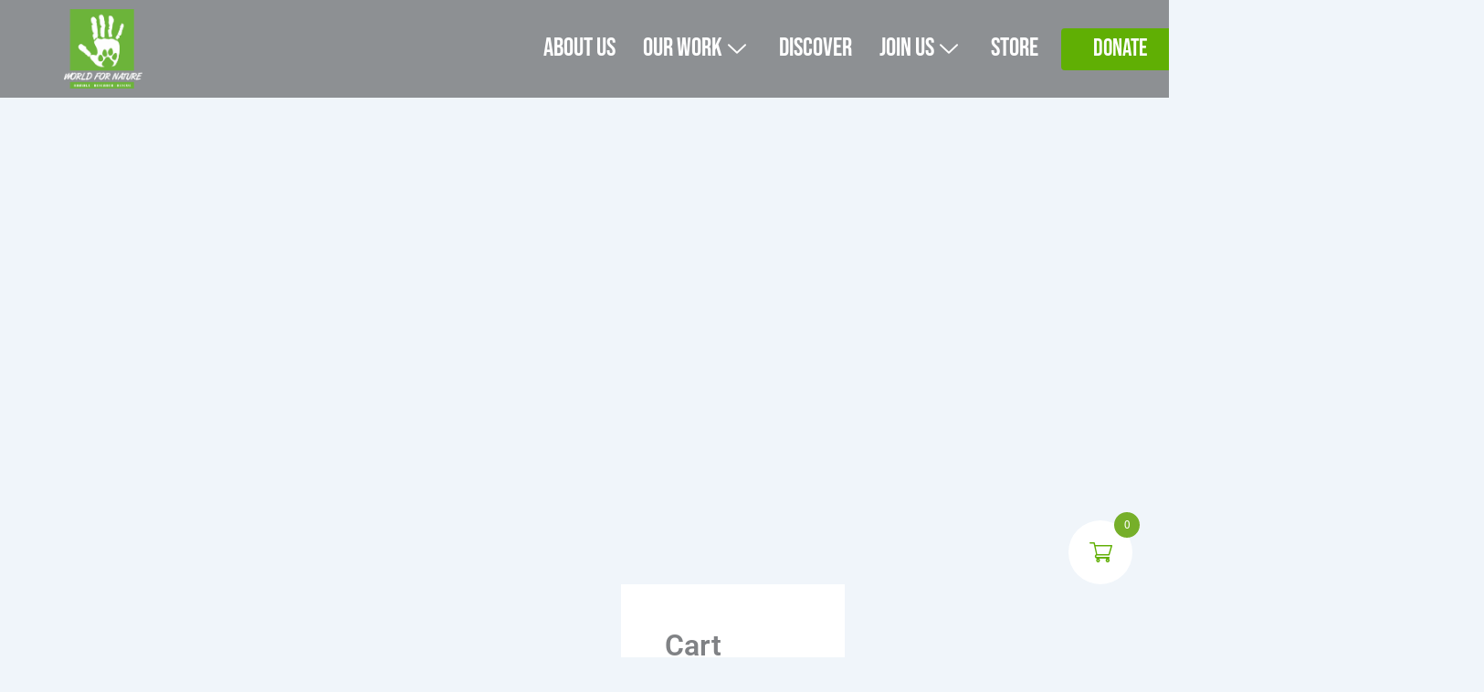

--- FILE ---
content_type: text/css
request_url: https://worldfornature.org/wp-content/uploads/elementor/css/post-966.css?ver=1769423735
body_size: 1157
content:
.elementor-966 .elementor-element.elementor-element-6b9f774:not(.elementor-motion-effects-element-type-background), .elementor-966 .elementor-element.elementor-element-6b9f774 > .elementor-motion-effects-container > .elementor-motion-effects-layer{background-color:#00000069;}.elementor-966 .elementor-element.elementor-element-6b9f774{overflow:visible;transition:background 0.3s, border 0.3s, border-radius 0.3s, box-shadow 0.3s;margin-top:0px;margin-bottom:-225px;z-index:10;}.elementor-966 .elementor-element.elementor-element-6b9f774 > .elementor-background-overlay{transition:background 0.3s, border-radius 0.3s, opacity 0.3s;}.elementor-966 .elementor-element.elementor-element-c1fad79{width:var( --container-widget-width, 95.049% );max-width:95.049%;--container-widget-width:95.049%;--container-widget-flex-grow:0;text-align:left;}.elementor-966 .elementor-element.elementor-element-c1fad79 > .elementor-widget-container{margin:0px 0px 0px 60px;}.elementor-966 .elementor-element.elementor-element-c1fad79.elementor-element{--flex-grow:0;--flex-shrink:0;}.elementor-966 .elementor-element.elementor-element-c1fad79 img{width:30%;}.elementor-bc-flex-widget .elementor-966 .elementor-element.elementor-element-309bfc0.elementor-column .elementor-widget-wrap{align-items:center;}.elementor-966 .elementor-element.elementor-element-309bfc0.elementor-column.elementor-element[data-element_type="column"] > .elementor-widget-wrap.elementor-element-populated{align-content:center;align-items:center;}.elementor-966 .elementor-element.elementor-element-309bfc0 > .elementor-element-populated{margin:0px 0px 0px 0px;--e-column-margin-right:0px;--e-column-margin-left:0px;padding:0px 0px 0px 0px;}.elementor-966 .elementor-element.elementor-element-dcb0ce3 .elementskit-menu-hamburger:hover{background-color:#000000;border-style:solid;border-color:#FFFFFF;}.elementor-966 .elementor-element.elementor-element-dcb0ce3 > .elementor-widget-container{margin:0px 0px 0px 0px;padding:0px 0px 0px 0px;}.elementor-966 .elementor-element.elementor-element-dcb0ce3 .elementskit-menu-container{height:68px;border-radius:0px 0px 0px 0px;}.elementor-966 .elementor-element.elementor-element-dcb0ce3 .elementskit-navbar-nav > li > a{font-family:"Bebas Neue", Sans-serif;font-size:28px;color:#FFFFFF;padding:0px 15px 0px 15px;}.elementor-966 .elementor-element.elementor-element-dcb0ce3 .elementskit-navbar-nav > li > a:hover{color:#FFFFFF;}.elementor-966 .elementor-element.elementor-element-dcb0ce3 .elementskit-navbar-nav > li > a:focus{color:#FFFFFF;}.elementor-966 .elementor-element.elementor-element-dcb0ce3 .elementskit-navbar-nav > li > a:active{color:#FFFFFF;}.elementor-966 .elementor-element.elementor-element-dcb0ce3 .elementskit-navbar-nav > li:hover > a{color:#FFFFFF;}.elementor-966 .elementor-element.elementor-element-dcb0ce3 .elementskit-navbar-nav > li:hover > a .elementskit-submenu-indicator{color:#FFFFFF;}.elementor-966 .elementor-element.elementor-element-dcb0ce3 .elementskit-navbar-nav > li > a:hover .elementskit-submenu-indicator{color:#FFFFFF;}.elementor-966 .elementor-element.elementor-element-dcb0ce3 .elementskit-navbar-nav > li > a:focus .elementskit-submenu-indicator{color:#FFFFFF;}.elementor-966 .elementor-element.elementor-element-dcb0ce3 .elementskit-navbar-nav > li > a:active .elementskit-submenu-indicator{color:#FFFFFF;}.elementor-966 .elementor-element.elementor-element-dcb0ce3 .elementskit-navbar-nav > li{margin:0px 0px 0px 0px;}.elementor-966 .elementor-element.elementor-element-dcb0ce3 .elementskit-navbar-nav > li > a .elementskit-submenu-indicator{font-size:20px;color:#FFFFFF;fill:#FFFFFF;}.elementor-966 .elementor-element.elementor-element-dcb0ce3 .elementskit-navbar-nav > li > a .ekit-submenu-indicator-icon{font-size:20px;color:#FFFFFF;fill:#FFFFFF;}.elementor-966 .elementor-element.elementor-element-dcb0ce3 .elementskit-navbar-nav .elementskit-submenu-panel > li > a{font-family:"Bebas Neue", Sans-serif;font-size:23px;padding:15px 15px 15px 15px;color:#000000;}.elementor-966 .elementor-element.elementor-element-dcb0ce3 .elementskit-navbar-nav .elementskit-submenu-panel > li > a:hover{color:#707070;}.elementor-966 .elementor-element.elementor-element-dcb0ce3 .elementskit-navbar-nav .elementskit-submenu-panel > li > a:focus{color:#707070;}.elementor-966 .elementor-element.elementor-element-dcb0ce3 .elementskit-navbar-nav .elementskit-submenu-panel > li > a:active{color:#707070;}.elementor-966 .elementor-element.elementor-element-dcb0ce3 .elementskit-navbar-nav .elementskit-submenu-panel > li:hover > a{color:#707070;}.elementor-966 .elementor-element.elementor-element-dcb0ce3 .elementskit-navbar-nav .elementskit-submenu-panel > li.current-menu-item > a{color:#707070 !important;}.elementor-966 .elementor-element.elementor-element-dcb0ce3 .elementskit-submenu-panel{padding:15px 0px 15px 0px;}.elementor-966 .elementor-element.elementor-element-dcb0ce3 .elementskit-navbar-nav .elementskit-submenu-panel{border-radius:0px 0px 0px 0px;min-width:220px;}.elementor-966 .elementor-element.elementor-element-dcb0ce3 .elementskit-menu-hamburger{float:right;}.elementor-966 .elementor-element.elementor-element-dcb0ce3 .elementskit-menu-hamburger .elementskit-menu-hamburger-icon{background-color:#FFFFFF;}.elementor-966 .elementor-element.elementor-element-dcb0ce3 .elementskit-menu-hamburger > .ekit-menu-icon{color:#FFFFFF;}.elementor-966 .elementor-element.elementor-element-dcb0ce3 .elementskit-menu-hamburger:hover .elementskit-menu-hamburger-icon{background-color:#FFF7F7;}.elementor-966 .elementor-element.elementor-element-dcb0ce3 .elementskit-menu-hamburger:hover > .ekit-menu-icon{color:#FFF7F7;}.elementor-966 .elementor-element.elementor-element-dcb0ce3 .elementskit-menu-close{color:#FFFFFF;}.elementor-966 .elementor-element.elementor-element-dcb0ce3 .elementskit-menu-close:hover{color:rgba(0, 0, 0, 0.5);}.elementor-bc-flex-widget .elementor-966 .elementor-element.elementor-element-19026e1.elementor-column .elementor-widget-wrap{align-items:center;}.elementor-966 .elementor-element.elementor-element-19026e1.elementor-column.elementor-element[data-element_type="column"] > .elementor-widget-wrap.elementor-element-populated{align-content:center;align-items:center;}.elementor-966 .elementor-element.elementor-element-19026e1 > .elementor-element-populated{margin:0px 0px 0px 0px;--e-column-margin-right:0px;--e-column-margin-left:0px;}.elementor-966 .elementor-element.elementor-element-4675150 > .elementor-widget-container{margin:2px 0px 0px 0px;padding:0px 0px 0px 0px;}.elementor-966 .elementor-element.elementor-element-4675150 .ekit-btn-wraper{text-align:center;}.elementor-966 .elementor-element.elementor-element-4675150 .ekit_creative_button{padding:10px 35px 10px 35px;font-family:"Bebas Neue", Sans-serif;font-size:26px;border-radius:4px 4px 4px 4px;}.elementor-966 .elementor-element.elementor-element-4675150 .ekit_creative_button:not(.ekit_tamaya) > .ekit_creative_button_text{color:#FFFFFF;}.elementor-966 .elementor-element.elementor-element-4675150 .ekit_creative_button.ekit_tamaya::before{color:#FFFFFF;background-color:#60AF04;}.elementor-966 .elementor-element.elementor-element-4675150 .ekit_creative_button.ekit_tamaya::after{color:#FFFFFF;background-color:#60AF04;}.elementor-966 .elementor-element.elementor-element-4675150 .ekit_creative_button > i{color:#FFFFFF;}.elementor-966 .elementor-element.elementor-element-4675150 .ekit_slide_in_line::after{background-color:#FFFFFF;}.elementor-966 .elementor-element.elementor-element-4675150 .ekit_creative_button svg path{stroke:#FFFFFF;fill:#FFFFFF;}.elementor-966 .elementor-element.elementor-element-4675150 .ekit_creative_button:not(.ekit_tamaya){background-color:#60AF04;}.elementor-966 .elementor-element.elementor-element-4675150 .ekit_distorted_btn .ekit_button__bg{background-color:#60AF04;}.elementor-966 .elementor-element.elementor-element-4675150 .ekit_creative_button:hover > .ekit_creative_button_text{color:#60AF04;}.elementor-966 .elementor-element.elementor-element-4675150 .ekit_creative_button:hover > i{color:#60AF04;}.elementor-966 .elementor-element.elementor-element-4675150 .ekit_creative_button:hover svg path{stroke:#60AF04;fill:#60AF04;}.elementor-966 .elementor-element.elementor-element-4675150 .ekit_position_aware_bg{background-color:#FFFFFF;}@media(max-width:1024px){.elementor-966 .elementor-element.elementor-element-c1fad79 img{width:39%;}.elementor-966 .elementor-element.elementor-element-dcb0ce3 .elementskit-menu-container{background-color:#00000096;max-width:50%;border-radius:0px 0px 0px 0px;}.elementor-966 .elementor-element.elementor-element-dcb0ce3 .elementskit-nav-identity-panel{padding:10px 0px 10px 0px;}.elementor-966 .elementor-element.elementor-element-dcb0ce3 .elementskit-navbar-nav > li > a{font-size:28px;color:#FFFFFF;padding:10px 15px 10px 15px;}.elementor-966 .elementor-element.elementor-element-dcb0ce3 .elementskit-navbar-nav > li > a .elementskit-submenu-indicator{font-size:14px;}.elementor-966 .elementor-element.elementor-element-dcb0ce3 .elementskit-navbar-nav > li > a .ekit-submenu-indicator-icon{font-size:14px;}.elementor-966 .elementor-element.elementor-element-dcb0ce3 .elementskit-navbar-nav .elementskit-submenu-panel > li > a{padding:15px 15px 15px 15px;}.elementor-966 .elementor-element.elementor-element-dcb0ce3 .elementskit-navbar-nav .elementskit-submenu-panel{border-radius:0px 0px 0px 0px;}.elementor-966 .elementor-element.elementor-element-dcb0ce3 .elementskit-menu-hamburger{padding:8px 8px 8px 8px;width:45px;border-radius:3px;}.elementor-966 .elementor-element.elementor-element-dcb0ce3 .elementskit-menu-hamburger:hover{border-width:2px 2px 2px 2px;}.elementor-966 .elementor-element.elementor-element-dcb0ce3 .elementskit-menu-close{padding:8px 8px 8px 8px;margin:12px 12px 12px 12px;width:45px;border-radius:3px;}.elementor-966 .elementor-element.elementor-element-dcb0ce3 .elementskit-nav-logo > img{max-width:160px;max-height:60px;}.elementor-966 .elementor-element.elementor-element-dcb0ce3 .elementskit-nav-logo{margin:5px 0px 5px 0px;padding:5px 5px 5px 5px;}.elementor-966 .elementor-element.elementor-element-19026e1 > .elementor-element-populated{margin:0px 0px 0px 0px;--e-column-margin-right:0px;--e-column-margin-left:0px;padding:0px 0px 0px 0px;}.elementor-966 .elementor-element.elementor-element-4675150 .ekit_creative_button{padding:5px 20px 5px 20px;font-size:15px;}}@media(min-width:768px){.elementor-966 .elementor-element.elementor-element-b8f291d{width:30%;}.elementor-966 .elementor-element.elementor-element-309bfc0{width:60%;}.elementor-966 .elementor-element.elementor-element-19026e1{width:9.332%;}}@media(max-width:1024px) and (min-width:768px){.elementor-966 .elementor-element.elementor-element-b8f291d{width:35%;}.elementor-966 .elementor-element.elementor-element-309bfc0{width:53%;}.elementor-966 .elementor-element.elementor-element-19026e1{width:12%;}}@media(max-width:767px){.elementor-966 .elementor-element.elementor-element-b8f291d{width:25%;}.elementor-966 .elementor-element.elementor-element-c1fad79 > .elementor-widget-container{margin:0px 0px 0px 0px;}.elementor-966 .elementor-element.elementor-element-c1fad79{text-align:left;}.elementor-966 .elementor-element.elementor-element-c1fad79 img{width:100%;}.elementor-966 .elementor-element.elementor-element-309bfc0{width:55%;}.elementor-966 .elementor-element.elementor-element-dcb0ce3 .elementskit-menu-container{max-width:65%;}.elementor-966 .elementor-element.elementor-element-dcb0ce3 .elementskit-navbar-nav > li > a{font-size:23px;}.elementor-966 .elementor-element.elementor-element-dcb0ce3 .elementskit-navbar-nav > li > a .elementskit-submenu-indicator{font-size:10px;}.elementor-966 .elementor-element.elementor-element-dcb0ce3 .elementskit-navbar-nav > li > a .ekit-submenu-indicator-icon{font-size:10px;}.elementor-966 .elementor-element.elementor-element-dcb0ce3 .elementskit-navbar-nav .elementskit-submenu-panel > li > a{font-size:13px;line-height:0.5em;}.elementor-966 .elementor-element.elementor-element-dcb0ce3 .elementskit-nav-logo > img{max-width:120px;max-height:50px;}.elementor-966 .elementor-element.elementor-element-19026e1{width:20%;}.elementor-966 .elementor-element.elementor-element-4675150 .ekit_creative_button{padding:2px 11px 2px 11px;font-size:15px;}}

--- FILE ---
content_type: text/css
request_url: https://worldfornature.org/wp-content/uploads/elementor/css/post-1143.css?ver=1769423735
body_size: 1872
content:
.elementor-1143 .elementor-element.elementor-element-b377eb4{--display:flex;--min-height:85vh;--flex-direction:column;--container-widget-width:100%;--container-widget-height:initial;--container-widget-flex-grow:0;--container-widget-align-self:initial;--flex-wrap-mobile:wrap;--justify-content:center;--border-radius:0px 0px 0px 0px;--margin-top:0px;--margin-bottom:0px;--margin-left:0px;--margin-right:0px;--padding-top:5rem;--padding-bottom:1rem;--padding-left:0rem;--padding-right:0rem;overflow:visible;}.elementor-1143 .elementor-element.elementor-element-b377eb4:not(.elementor-motion-effects-element-type-background), .elementor-1143 .elementor-element.elementor-element-b377eb4 > .elementor-motion-effects-container > .elementor-motion-effects-layer{background-image:url("https://worldfornature.org/wp-content/uploads/2024/05/footer.png");background-position:center center;background-repeat:no-repeat;background-size:cover;}.elementor-1143 .elementor-element.elementor-element-4c62636{--display:flex;--border-radius:25px 25px 25px 25px;--margin-top:0px;--margin-bottom:0px;--margin-left:0px;--margin-right:0px;--padding-top:0rem;--padding-bottom:0rem;--padding-left:0rem;--padding-right:0rem;overflow:visible;}.elementor-1143 .elementor-element.elementor-element-8fc4d13{--display:flex;--min-height:40vh;--flex-direction:row;--container-widget-width:initial;--container-widget-height:100%;--container-widget-flex-grow:1;--container-widget-align-self:stretch;--flex-wrap-mobile:wrap;--gap:0px 0px;--row-gap:0px;--column-gap:0px;overflow:visible;}.elementor-1143 .elementor-element.elementor-element-869882e{--display:flex;--flex-direction:column;--container-widget-width:100%;--container-widget-height:initial;--container-widget-flex-grow:0;--container-widget-align-self:initial;--flex-wrap-mobile:wrap;overflow:visible;}.elementor-1143 .elementor-element.elementor-element-1380c99 > .elementor-widget-container{margin:0px 0px -15px 15px;}.elementor-1143 .elementor-element.elementor-element-1380c99 .elementor-heading-title{font-family:"Bebas Neue", Sans-serif;font-size:38px;font-weight:300;color:#FFFFFF;}.elementor-1143 .elementor-element.elementor-element-a0915e7 > .elementor-widget-container{margin:0px 0px -50px 15px;padding:0px 0px 0px 0px;}.elementor-1143 .elementor-element.elementor-element-a0915e7{text-align:left;font-family:"Baloo 2", Sans-serif;font-size:25px;font-weight:400;color:#FDFDFD;}.elementor-1143 .elementor-element.elementor-element-4a841bf > .elementor-widget-container{margin:0px 0px -15px 15px;}.elementor-1143 .elementor-element.elementor-element-4a841bf .elementor-heading-title{font-family:"Bebas Neue", Sans-serif;font-size:38px;font-weight:300;color:#FFFFFF;}.elementor-1143 .elementor-element.elementor-element-770e767 > .elementor-widget-container{margin:0px 0px 0px 0px;}.elementor-1143 .elementor-element.elementor-element-770e767 .ekit-btn-wraper{text-align:left;}.elementor-1143 .elementor-element.elementor-element-770e767 .ekit_creative_button{padding:13px 42px 13px 42px;font-family:"Bebas Neue", Sans-serif;font-size:39px;font-weight:700;border-style:solid;border-width:2px 2px 2px 2px;border-color:#60AF04;border-radius:64px 64px 64px 64px;}.elementor-1143 .elementor-element.elementor-element-770e767 .ekit_creative_button:not(.ekit_tamaya) > .ekit_creative_button_text{color:#60AF04;}.elementor-1143 .elementor-element.elementor-element-770e767 .ekit_creative_button.ekit_tamaya::before{color:#60AF04;background-color:#FFFFFF;}.elementor-1143 .elementor-element.elementor-element-770e767 .ekit_creative_button.ekit_tamaya::after{color:#60AF04;background-color:#FFFFFF;}.elementor-1143 .elementor-element.elementor-element-770e767 .ekit_creative_button > i{color:#60AF04;}.elementor-1143 .elementor-element.elementor-element-770e767 .ekit_slide_in_line::after{background-color:#60AF04;}.elementor-1143 .elementor-element.elementor-element-770e767 .ekit_creative_button svg path{stroke:#60AF04;fill:#60AF04;}.elementor-1143 .elementor-element.elementor-element-770e767 .ekit_creative_button:not(.ekit_tamaya){background-color:#FFFFFF;}.elementor-1143 .elementor-element.elementor-element-770e767 .ekit_distorted_btn .ekit_button__bg{background-color:#FFFFFF;}.elementor-1143 .elementor-element.elementor-element-770e767 .ekit_creative_button:hover > .ekit_creative_button_text{color:#FFFFFF;}.elementor-1143 .elementor-element.elementor-element-770e767 .ekit_creative_button:hover > i{color:#FFFFFF;}.elementor-1143 .elementor-element.elementor-element-770e767 .ekit_creative_button:hover svg path{stroke:#FFFFFF;fill:#FFFFFF;}.elementor-1143 .elementor-element.elementor-element-770e767 .ekit_creative_button.ekit_slide_bg:before{background-color:#60AF04;}.elementor-1143 .elementor-element.elementor-element-770e767 .ekit_position_aware_bg{background-color:#60AF04;}.elementor-1143 .elementor-element.elementor-element-e59281d{--display:flex;--flex-direction:column;--container-widget-width:100%;--container-widget-height:initial;--container-widget-flex-grow:0;--container-widget-align-self:initial;--flex-wrap-mobile:wrap;overflow:visible;}.elementor-1143 .elementor-element.elementor-element-faf778f > .elementor-widget-container{margin:0px 0px -15px 15px;}.elementor-1143 .elementor-element.elementor-element-faf778f .elementor-heading-title{font-family:"Bebas Neue", Sans-serif;font-size:38px;font-weight:300;color:#FFFFFF;}.elementor-1143 .elementor-element.elementor-element-22b02dd .elementor-icon-list-items:not(.elementor-inline-items) .elementor-icon-list-item:not(:last-child){padding-block-end:calc(10px/2);}.elementor-1143 .elementor-element.elementor-element-22b02dd .elementor-icon-list-items:not(.elementor-inline-items) .elementor-icon-list-item:not(:first-child){margin-block-start:calc(10px/2);}.elementor-1143 .elementor-element.elementor-element-22b02dd .elementor-icon-list-items.elementor-inline-items .elementor-icon-list-item{margin-inline:calc(10px/2);}.elementor-1143 .elementor-element.elementor-element-22b02dd .elementor-icon-list-items.elementor-inline-items{margin-inline:calc(-10px/2);}.elementor-1143 .elementor-element.elementor-element-22b02dd .elementor-icon-list-items.elementor-inline-items .elementor-icon-list-item:after{inset-inline-end:calc(-10px/2);}.elementor-1143 .elementor-element.elementor-element-22b02dd .elementor-icon-list-icon i{color:#FFFFFF;transition:color 0.3s;}.elementor-1143 .elementor-element.elementor-element-22b02dd .elementor-icon-list-icon svg{fill:#FFFFFF;transition:fill 0.3s;}.elementor-1143 .elementor-element.elementor-element-22b02dd{--e-icon-list-icon-size:25px;--icon-vertical-offset:0px;}.elementor-1143 .elementor-element.elementor-element-22b02dd .elementor-icon-list-icon{padding-inline-end:0px;}.elementor-1143 .elementor-element.elementor-element-22b02dd .elementor-icon-list-item > .elementor-icon-list-text, .elementor-1143 .elementor-element.elementor-element-22b02dd .elementor-icon-list-item > a{font-family:"Baloo 2", Sans-serif;font-size:25px;font-weight:500;}.elementor-1143 .elementor-element.elementor-element-22b02dd .elementor-icon-list-text{color:#FFFFFF;transition:color 0.3s;}.elementor-1143 .elementor-element.elementor-element-cd3dc37 > .elementor-widget-container{padding:3em 0em 0em 0em;}.elementor-1143 .elementor-element.elementor-element-cd3dc37{text-align:center;font-family:"Baloo 2", Sans-serif;font-size:12px;font-weight:200;color:#FFFFFF;}.elementor-1143 .elementor-element.elementor-element-c7d7534{--display:flex;--flex-direction:column;--container-widget-width:100%;--container-widget-height:initial;--container-widget-flex-grow:0;--container-widget-align-self:initial;--flex-wrap-mobile:wrap;--justify-content:center;overflow:visible;}.elementor-1143 .elementor-element.elementor-element-9163d3a{text-align:center;}.elementor-1143 .elementor-element.elementor-element-9163d3a img{width:75%;}.elementor-1143 .elementor-element.elementor-element-14b33e6{--display:flex;--flex-direction:column;--container-widget-width:calc( ( 1 - var( --container-widget-flex-grow ) ) * 100% );--container-widget-height:initial;--container-widget-flex-grow:0;--container-widget-align-self:initial;--flex-wrap-mobile:wrap;--justify-content:center;--align-items:center;overflow:visible;}.elementor-1143 .elementor-element.elementor-element-97970b4 .elementor-icon-list-items:not(.elementor-inline-items) .elementor-icon-list-item:not(:last-child){padding-block-end:calc(20px/2);}.elementor-1143 .elementor-element.elementor-element-97970b4 .elementor-icon-list-items:not(.elementor-inline-items) .elementor-icon-list-item:not(:first-child){margin-block-start:calc(20px/2);}.elementor-1143 .elementor-element.elementor-element-97970b4 .elementor-icon-list-items.elementor-inline-items .elementor-icon-list-item{margin-inline:calc(20px/2);}.elementor-1143 .elementor-element.elementor-element-97970b4 .elementor-icon-list-items.elementor-inline-items{margin-inline:calc(-20px/2);}.elementor-1143 .elementor-element.elementor-element-97970b4 .elementor-icon-list-items.elementor-inline-items .elementor-icon-list-item:after{inset-inline-end:calc(-20px/2);}.elementor-1143 .elementor-element.elementor-element-97970b4 .elementor-icon-list-icon i{color:#FFFFFF;transition:color 0.3s;}.elementor-1143 .elementor-element.elementor-element-97970b4 .elementor-icon-list-icon svg{fill:#FFFFFF;transition:fill 0.3s;}.elementor-1143 .elementor-element.elementor-element-97970b4{--e-icon-list-icon-size:62px;--e-icon-list-icon-align:center;--e-icon-list-icon-margin:0 calc(var(--e-icon-list-icon-size, 1em) * 0.125);--icon-vertical-offset:0px;}.elementor-1143 .elementor-element.elementor-element-97970b4 .elementor-icon-list-text{transition:color 0.3s;}.elementor-1143 .elementor-element.elementor-element-d249bad{--display:flex;--min-height:85vh;--flex-direction:column;--container-widget-width:100%;--container-widget-height:initial;--container-widget-flex-grow:0;--container-widget-align-self:initial;--flex-wrap-mobile:wrap;--justify-content:center;--border-radius:0px 0px 0px 0px;--margin-top:0px;--margin-bottom:0px;--margin-left:0px;--margin-right:0px;--padding-top:5rem;--padding-bottom:1rem;--padding-left:0rem;--padding-right:0rem;overflow:visible;}.elementor-1143 .elementor-element.elementor-element-d249bad:not(.elementor-motion-effects-element-type-background), .elementor-1143 .elementor-element.elementor-element-d249bad > .elementor-motion-effects-container > .elementor-motion-effects-layer{background-color:transparent;background-image:linear-gradient(180deg, #385C2D 0%, #000000 100%);}.elementor-1143 .elementor-element.elementor-element-30b41e9{--display:flex;--min-height:40vh;--flex-direction:row;--container-widget-width:initial;--container-widget-height:100%;--container-widget-flex-grow:1;--container-widget-align-self:stretch;--flex-wrap-mobile:wrap;--gap:0px 0px;--row-gap:0px;--column-gap:0px;overflow:visible;}.elementor-1143 .elementor-element.elementor-element-2058745{--display:flex;overflow:visible;}.elementor-1143 .elementor-element.elementor-element-6374e81{--display:flex;overflow:visible;}.elementor-1143 .elementor-element.elementor-element-285a1c5 > .elementor-widget-container{margin:0px 0px 0px 0px;}.elementor-1143 .elementor-element.elementor-element-285a1c5 .ekit-btn-wraper{text-align:left;}.elementor-1143 .elementor-element.elementor-element-285a1c5 .ekit_creative_button{padding:13px 42px 13px 42px;font-family:"Bebas Neue", Sans-serif;font-size:39px;font-weight:700;border-style:solid;border-width:2px 2px 2px 2px;border-color:#60AF04;border-radius:64px 64px 64px 64px;}.elementor-1143 .elementor-element.elementor-element-285a1c5 .ekit_creative_button:not(.ekit_tamaya) > .ekit_creative_button_text{color:#60AF04;}.elementor-1143 .elementor-element.elementor-element-285a1c5 .ekit_creative_button.ekit_tamaya::before{color:#60AF04;background-color:#FFFFFF;}.elementor-1143 .elementor-element.elementor-element-285a1c5 .ekit_creative_button.ekit_tamaya::after{color:#60AF04;background-color:#FFFFFF;}.elementor-1143 .elementor-element.elementor-element-285a1c5 .ekit_creative_button > i{color:#60AF04;}.elementor-1143 .elementor-element.elementor-element-285a1c5 .ekit_slide_in_line::after{background-color:#60AF04;}.elementor-1143 .elementor-element.elementor-element-285a1c5 .ekit_creative_button svg path{stroke:#60AF04;fill:#60AF04;}.elementor-1143 .elementor-element.elementor-element-285a1c5 .ekit_creative_button:not(.ekit_tamaya){background-color:#FFFFFF;}.elementor-1143 .elementor-element.elementor-element-285a1c5 .ekit_distorted_btn .ekit_button__bg{background-color:#FFFFFF;}.elementor-1143 .elementor-element.elementor-element-285a1c5 .ekit_creative_button:hover > .ekit_creative_button_text{color:#FFFFFF;}.elementor-1143 .elementor-element.elementor-element-285a1c5 .ekit_creative_button:hover > i{color:#FFFFFF;}.elementor-1143 .elementor-element.elementor-element-285a1c5 .ekit_creative_button:hover svg path{stroke:#FFFFFF;fill:#FFFFFF;}.elementor-1143 .elementor-element.elementor-element-285a1c5 .ekit_creative_button.ekit_slide_bg:before{background-color:#60AF04;}.elementor-1143 .elementor-element.elementor-element-285a1c5 .ekit_position_aware_bg{background-color:#60AF04;}.elementor-1143 .elementor-element.elementor-element-a9d99be{--display:flex;overflow:visible;}.elementor-1143 .elementor-element.elementor-element-65f097e > .elementor-widget-container{margin:0px 0px -15px 15px;}.elementor-1143 .elementor-element.elementor-element-65f097e .elementor-heading-title{font-family:"Bebas Neue", Sans-serif;font-size:38px;font-weight:300;color:#FFFFFF;}.elementor-1143 .elementor-element.elementor-element-702b1d6 > .elementor-widget-container{margin:0px 0px -50px 15px;padding:0px 0px 0px 0px;}.elementor-1143 .elementor-element.elementor-element-702b1d6{text-align:left;font-family:"Baloo 2", Sans-serif;font-size:25px;font-weight:400;color:#FDFDFD;}.elementor-1143 .elementor-element.elementor-element-186ecee{--display:flex;--flex-direction:column;--container-widget-width:100%;--container-widget-height:initial;--container-widget-flex-grow:0;--container-widget-align-self:initial;--flex-wrap-mobile:wrap;overflow:visible;}.elementor-1143 .elementor-element.elementor-element-dff821d > .elementor-widget-container{margin:0px 0px -15px 15px;}.elementor-1143 .elementor-element.elementor-element-dff821d .elementor-heading-title{font-family:"Bebas Neue", Sans-serif;font-size:38px;font-weight:300;color:#FFFFFF;}.elementor-1143 .elementor-element.elementor-element-a28a56c .elementor-icon-list-items:not(.elementor-inline-items) .elementor-icon-list-item:not(:last-child){padding-block-end:calc(10px/2);}.elementor-1143 .elementor-element.elementor-element-a28a56c .elementor-icon-list-items:not(.elementor-inline-items) .elementor-icon-list-item:not(:first-child){margin-block-start:calc(10px/2);}.elementor-1143 .elementor-element.elementor-element-a28a56c .elementor-icon-list-items.elementor-inline-items .elementor-icon-list-item{margin-inline:calc(10px/2);}.elementor-1143 .elementor-element.elementor-element-a28a56c .elementor-icon-list-items.elementor-inline-items{margin-inline:calc(-10px/2);}.elementor-1143 .elementor-element.elementor-element-a28a56c .elementor-icon-list-items.elementor-inline-items .elementor-icon-list-item:after{inset-inline-end:calc(-10px/2);}.elementor-1143 .elementor-element.elementor-element-a28a56c .elementor-icon-list-icon i{color:#FFFFFF;transition:color 0.3s;}.elementor-1143 .elementor-element.elementor-element-a28a56c .elementor-icon-list-icon svg{fill:#FFFFFF;transition:fill 0.3s;}.elementor-1143 .elementor-element.elementor-element-a28a56c{--e-icon-list-icon-size:25px;--icon-vertical-offset:0px;}.elementor-1143 .elementor-element.elementor-element-a28a56c .elementor-icon-list-icon{padding-inline-end:0px;}.elementor-1143 .elementor-element.elementor-element-a28a56c .elementor-icon-list-item > .elementor-icon-list-text, .elementor-1143 .elementor-element.elementor-element-a28a56c .elementor-icon-list-item > a{font-family:"Baloo 2", Sans-serif;font-size:25px;font-weight:500;}.elementor-1143 .elementor-element.elementor-element-a28a56c .elementor-icon-list-text{color:#FFFFFF;transition:color 0.3s;}.elementor-1143 .elementor-element.elementor-element-d4b2282{--display:flex;--flex-direction:column;--container-widget-width:calc( ( 1 - var( --container-widget-flex-grow ) ) * 100% );--container-widget-height:initial;--container-widget-flex-grow:0;--container-widget-align-self:initial;--flex-wrap-mobile:wrap;--justify-content:center;--align-items:center;overflow:visible;}.elementor-1143 .elementor-element.elementor-element-340ccf9 .elementor-icon-list-items:not(.elementor-inline-items) .elementor-icon-list-item:not(:last-child){padding-block-end:calc(20px/2);}.elementor-1143 .elementor-element.elementor-element-340ccf9 .elementor-icon-list-items:not(.elementor-inline-items) .elementor-icon-list-item:not(:first-child){margin-block-start:calc(20px/2);}.elementor-1143 .elementor-element.elementor-element-340ccf9 .elementor-icon-list-items.elementor-inline-items .elementor-icon-list-item{margin-inline:calc(20px/2);}.elementor-1143 .elementor-element.elementor-element-340ccf9 .elementor-icon-list-items.elementor-inline-items{margin-inline:calc(-20px/2);}.elementor-1143 .elementor-element.elementor-element-340ccf9 .elementor-icon-list-items.elementor-inline-items .elementor-icon-list-item:after{inset-inline-end:calc(-20px/2);}.elementor-1143 .elementor-element.elementor-element-340ccf9 .elementor-icon-list-icon i{color:#FFFFFF;transition:color 0.3s;}.elementor-1143 .elementor-element.elementor-element-340ccf9 .elementor-icon-list-icon svg{fill:#FFFFFF;transition:fill 0.3s;}.elementor-1143 .elementor-element.elementor-element-340ccf9{--e-icon-list-icon-size:62px;--e-icon-list-icon-align:center;--e-icon-list-icon-margin:0 calc(var(--e-icon-list-icon-size, 1em) * 0.125);--icon-vertical-offset:0px;}.elementor-1143 .elementor-element.elementor-element-340ccf9 .elementor-icon-list-text{transition:color 0.3s;}.elementor-1143 .elementor-element.elementor-element-6ad83ab{font-family:"Baloo 2", Sans-serif;font-weight:200;color:#FFFFFF;}@media(min-width:768px){.elementor-1143 .elementor-element.elementor-element-b377eb4{--content-width:85%;}.elementor-1143 .elementor-element.elementor-element-4c62636{--content-width:1100px;}.elementor-1143 .elementor-element.elementor-element-869882e{--width:30%;}.elementor-1143 .elementor-element.elementor-element-e59281d{--width:35%;}.elementor-1143 .elementor-element.elementor-element-c7d7534{--width:25%;}.elementor-1143 .elementor-element.elementor-element-14b33e6{--width:15%;}.elementor-1143 .elementor-element.elementor-element-d249bad{--content-width:85%;}.elementor-1143 .elementor-element.elementor-element-186ecee{--width:35%;}.elementor-1143 .elementor-element.elementor-element-d4b2282{--width:15%;}}@media(max-width:767px){.elementor-1143 .elementor-element.elementor-element-b377eb4:not(.elementor-motion-effects-element-type-background), .elementor-1143 .elementor-element.elementor-element-b377eb4 > .elementor-motion-effects-container > .elementor-motion-effects-layer{background-image:url("https://worldfornature.org/wp-content/uploads/2024/05/footermobile.png");background-size:cover;}.elementor-1143 .elementor-element.elementor-element-b377eb4{--margin-top:0px;--margin-bottom:0px;--margin-left:0px;--margin-right:0px;}.elementor-1143 .elementor-element.elementor-element-8fc4d13{--padding-top:0px;--padding-bottom:0px;--padding-left:0px;--padding-right:0px;}.elementor-1143 .elementor-element.elementor-element-1380c99 > .elementor-widget-container{margin:030px 0px -15px 0px;}.elementor-1143 .elementor-element.elementor-element-1380c99{text-align:center;}.elementor-1143 .elementor-element.elementor-element-1380c99 .elementor-heading-title{font-size:30px;}.elementor-1143 .elementor-element.elementor-element-a0915e7 > .elementor-widget-container{margin:0px 0px -25px 0px;}.elementor-1143 .elementor-element.elementor-element-a0915e7{text-align:center;font-size:17px;}.elementor-1143 .elementor-element.elementor-element-4a841bf > .elementor-widget-container{margin:0px 0px -15px 0px;}.elementor-1143 .elementor-element.elementor-element-4a841bf{text-align:center;}.elementor-1143 .elementor-element.elementor-element-4a841bf .elementor-heading-title{font-size:30px;}.elementor-1143 .elementor-element.elementor-element-770e767 .ekit-btn-wraper{text-align:center;}.elementor-1143 .elementor-element.elementor-element-770e767 .ekit_creative_button{padding:5px 19px 5px 19px;font-size:25px;}.elementor-1143 .elementor-element.elementor-element-e59281d{--width:70%;}.elementor-1143 .elementor-element.elementor-element-faf778f > .elementor-widget-container{margin:0px 0px -15px 0px;}.elementor-1143 .elementor-element.elementor-element-faf778f{text-align:center;}.elementor-1143 .elementor-element.elementor-element-faf778f .elementor-heading-title{font-size:30px;}.elementor-1143 .elementor-element.elementor-element-22b02dd{--e-icon-list-icon-size:14px;}.elementor-1143 .elementor-element.elementor-element-22b02dd .elementor-icon-list-item > .elementor-icon-list-text, .elementor-1143 .elementor-element.elementor-element-22b02dd .elementor-icon-list-item > a{font-size:20px;}.elementor-1143 .elementor-element.elementor-element-c7d7534.e-con{--order:-99999 /* order start hack */;}.elementor-1143 .elementor-element.elementor-element-9163d3a > .elementor-widget-container{margin:010px 0px 0px 0px;}.elementor-1143 .elementor-element.elementor-element-9163d3a img{width:35%;}.elementor-1143 .elementor-element.elementor-element-14b33e6{--width:30%;--min-height:350px;--justify-content:flex-start;}.elementor-1143 .elementor-element.elementor-element-97970b4 .elementor-icon-list-items:not(.elementor-inline-items) .elementor-icon-list-item:not(:last-child){padding-block-end:calc(14px/2);}.elementor-1143 .elementor-element.elementor-element-97970b4 .elementor-icon-list-items:not(.elementor-inline-items) .elementor-icon-list-item:not(:first-child){margin-block-start:calc(14px/2);}.elementor-1143 .elementor-element.elementor-element-97970b4 .elementor-icon-list-items.elementor-inline-items .elementor-icon-list-item{margin-inline:calc(14px/2);}.elementor-1143 .elementor-element.elementor-element-97970b4 .elementor-icon-list-items.elementor-inline-items{margin-inline:calc(-14px/2);}.elementor-1143 .elementor-element.elementor-element-97970b4 .elementor-icon-list-items.elementor-inline-items .elementor-icon-list-item:after{inset-inline-end:calc(-14px/2);}.elementor-1143 .elementor-element.elementor-element-97970b4{--e-icon-list-icon-size:36px;}.elementor-1143 .elementor-element.elementor-element-d249bad{--min-height:0vh;--margin-top:0px;--margin-bottom:0px;--margin-left:0px;--margin-right:0px;--padding-top:0rem;--padding-bottom:0rem;--padding-left:0rem;--padding-right:0rem;}.elementor-1143 .elementor-element.elementor-element-30b41e9{--padding-top:0px;--padding-bottom:0px;--padding-left:0px;--padding-right:0px;}.elementor-1143 .elementor-element.elementor-element-2058745{--flex-direction:row;--container-widget-width:initial;--container-widget-height:100%;--container-widget-flex-grow:1;--container-widget-align-self:stretch;--flex-wrap-mobile:wrap;--gap:0px 0px;--row-gap:0px;--column-gap:0px;}.elementor-1143 .elementor-element.elementor-element-6374e81{--width:40%;--justify-content:center;}.elementor-1143 .elementor-element.elementor-element-3c327b6 img{width:80px;}.elementor-1143 .elementor-element.elementor-element-285a1c5 .ekit-btn-wraper{text-align:center;}.elementor-1143 .elementor-element.elementor-element-285a1c5 .ekit_creative_button{padding:5px 15px 5px 15px;font-size:15px;}.elementor-1143 .elementor-element.elementor-element-a9d99be{--width:60%;--justify-content:center;--gap:0px 0px;--row-gap:0px;--column-gap:0px;}.elementor-1143 .elementor-element.elementor-element-65f097e > .elementor-widget-container{margin:0px 0px 0px 0px;}.elementor-1143 .elementor-element.elementor-element-65f097e{text-align:center;}.elementor-1143 .elementor-element.elementor-element-65f097e .elementor-heading-title{font-size:20px;}.elementor-1143 .elementor-element.elementor-element-702b1d6 > .elementor-widget-container{margin:0em 0em -2em 0em;padding:0px 0px 0px 0px;}.elementor-1143 .elementor-element.elementor-element-702b1d6{text-align:center;font-size:12px;}.elementor-1143 .elementor-element.elementor-element-186ecee{--width:100%;--gap:0px 0px;--row-gap:0px;--column-gap:0px;}.elementor-1143 .elementor-element.elementor-element-dff821d > .elementor-widget-container{margin:0px 0px 0px 0px;}.elementor-1143 .elementor-element.elementor-element-dff821d{text-align:center;}.elementor-1143 .elementor-element.elementor-element-dff821d .elementor-heading-title{font-size:20px;}.elementor-1143 .elementor-element.elementor-element-a28a56c{--e-icon-list-icon-size:14px;}.elementor-1143 .elementor-element.elementor-element-a28a56c .elementor-icon-list-item > .elementor-icon-list-text, .elementor-1143 .elementor-element.elementor-element-a28a56c .elementor-icon-list-item > a{font-size:12px;}.elementor-1143 .elementor-element.elementor-element-d4b2282{--width:100%;--justify-content:flex-start;}.elementor-1143 .elementor-element.elementor-element-340ccf9 .elementor-icon-list-items:not(.elementor-inline-items) .elementor-icon-list-item:not(:last-child){padding-block-end:calc(14px/2);}.elementor-1143 .elementor-element.elementor-element-340ccf9 .elementor-icon-list-items:not(.elementor-inline-items) .elementor-icon-list-item:not(:first-child){margin-block-start:calc(14px/2);}.elementor-1143 .elementor-element.elementor-element-340ccf9 .elementor-icon-list-items.elementor-inline-items .elementor-icon-list-item{margin-inline:calc(14px/2);}.elementor-1143 .elementor-element.elementor-element-340ccf9 .elementor-icon-list-items.elementor-inline-items{margin-inline:calc(-14px/2);}.elementor-1143 .elementor-element.elementor-element-340ccf9 .elementor-icon-list-items.elementor-inline-items .elementor-icon-list-item:after{inset-inline-end:calc(-14px/2);}.elementor-1143 .elementor-element.elementor-element-340ccf9{--e-icon-list-icon-size:36px;}.elementor-1143 .elementor-element.elementor-element-6ad83ab > .elementor-widget-container{margin:0em 0em -1em 0em;padding:0px 0px 0px 0px;}.elementor-1143 .elementor-element.elementor-element-6ad83ab{text-align:center;font-size:10px;}}

--- FILE ---
content_type: image/svg+xml
request_url: https://worldfornature.org/wp-content/uploads/2024/06/Mouse-Pointer-Paw.svg
body_size: 827
content:
<?xml version="1.0" encoding="UTF-8"?>
<svg xmlns="http://www.w3.org/2000/svg" id="Layer_1" data-name="Layer 1" viewBox="0 0 30 30">
  <defs>
    <style>
      .cls-1 {
        fill: #231f20;
      }
    </style>
  </defs>
  <g id="UAoZWI.tif">
    <g>
      <path class="cls-1" d="M14.29,28.87c-.25-.12-.53-.08-.8-.1-1.4-.14-2.76-.45-4.07-.96-.6-.24-1.16-.55-1.65-.97-.99-.83-1.13-1.9-.8-3.07,.32-1.13,.92-2.11,1.66-2.99,1.07-1.26,1.94-2.65,2.77-4.07,.42-.73,.92-1.4,1.55-1.97,.53-.48,1.17-.66,1.86-.73,.48-.05,.95-.11,1.42-.02,.91,.18,1.5,.8,1.99,1.52,.32,.46,.62,.95,.89,1.44,.51,.92,1.28,1.58,2.08,2.22,.73,.57,1.47,1.12,2.14,1.76,.26,.24,.46,.52,.65,.82,.18,.31,.19,.66,.2,.99,.05,2.27-1.01,3.9-2.97,4.97-.97,.53-2.03,.75-3.12,.88-.66,.08-1.32,.19-1.97,.29h-1.81Z"></path>
      <path class="cls-1" d="M28.82,14.19c-.25,1.4-.66,2.2-1.4,3.63-.09,.18-.29,.42-.58,.69-.36,.33-.81,.26-1.23,.22-1.29-.12-2.39-.65-3.29-1.59-.33-.35-.6-.74-.79-1.18-.26-.57-.17-1.14,0-1.71,.39-1.25,1.08-2.35,1.88-3.37,.66-.85,1.4-1.62,2.32-2.2,.47-.3,.98-.49,1.55-.54,.78-.07,1.19,.93,1.35,1.21,.38,.7,.38,1.36,.36,2.65-.01,.7-.02,1.33-.17,2.2Z"></path>
      <path class="cls-1" d="M22.94,7.48c0,.92-.13,1.82-.61,2.63-.56,.95-1.4,1.5-2.46,1.71-.5,.1-1.01,.17-1.52,.23-.34,.04-.61-.17-.8-.41-.97-1.21-1.57-2.59-1.78-4.13-.11-.76,.14-1.49,.43-2.18,.56-1.33,1.33-2.53,2.36-3.55,1-.98,2.6-.91,3.39,.52,.44,.8,.6,1.68,.72,2.57,.09,.67,.19,1.34,.27,2.02,.02,.19,0,.39,0,.58Z"></path>
      <path class="cls-1" d="M1,16.31c0-.79,.2-1.41,.43-2.02,.3-.82,.69-1.61,1.19-2.34,.46-.67,1.05-1.05,1.89-1.14,.77-.08,1.31,.19,1.82,.68,1.02,.99,1.59,2.22,1.99,3.55,.22,.71,.36,1.44,.34,2.18-.03,.96-.22,1.88-.97,2.58-.35,.32-.75,.56-1.22,.66-.76,.17-1.52,.3-2.3,.32-1.13,.02-2.86-1.22-2.95-2.69-.04-.64-.21-1.26-.23-1.78Z"></path>
      <path class="cls-1" d="M7.55,8.99c.04-1.24,.37-2.49,.86-3.71,.26-.63,.59-1.22,1.03-1.75,.54-.66,1.31-.65,2.03-.42,.96,.32,1.43,1.13,1.81,1.99,.53,1.19,.75,2.47,.95,3.74,.08,.49,.15,.98,.22,1.47,.05,.39-.02,.77-.14,1.15-.16,.53-.38,1.04-.72,1.49-.28,.36-.6,.62-1.08,.66-.52,.04-1.03,.23-1.56,.13-.88-.16-1.54-.7-2.09-1.35-.64-.75-1.09-1.6-1.27-2.59-.04-.24-.02-.49-.04-.81Z"></path>
    </g>
  </g>
</svg>
